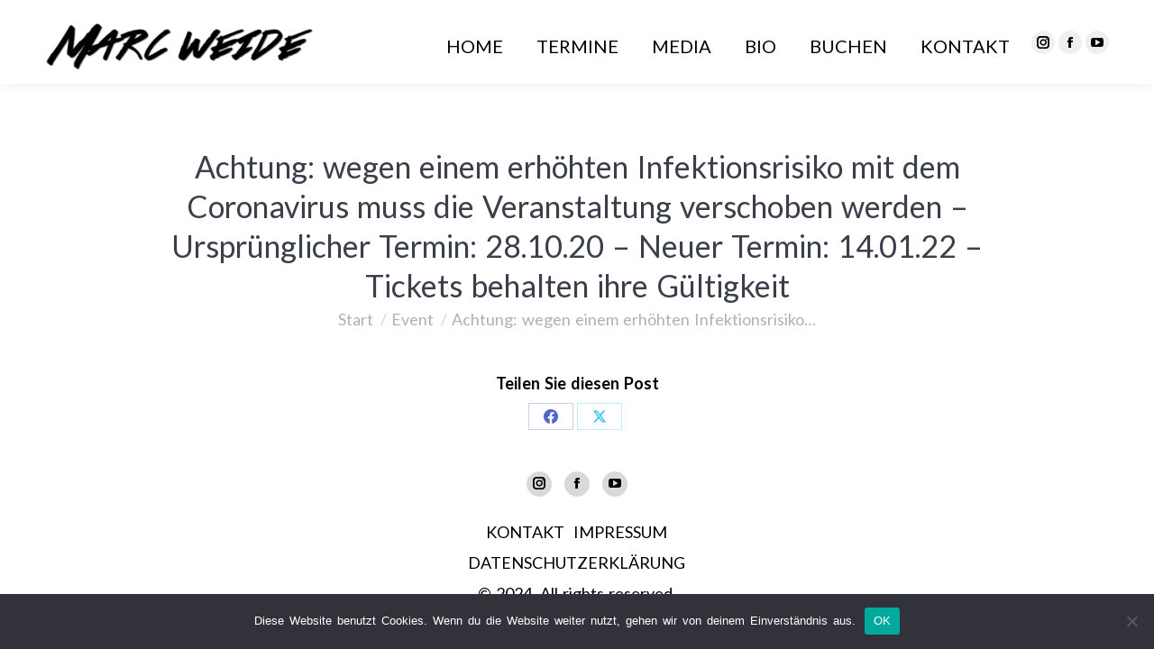

--- FILE ---
content_type: text/css
request_url: https://www.marc-weide.de/wp-content/uploads/fonts/b21b1f054978bfd2144070abb9f3e854/font.css?v=1697713894
body_size: 10282
content:
/*
 * Font file created by Local Google Fonts 0.22.0
 * Created: Thu, 19 Oct 2023 11:11:33 +0000
 * Handle: dt-web-fonts
 * Original URL: https://fonts.googleapis.com/css?family=Roboto:400,500,600,700%7CLato:300,400,600,700
*/

/* latin-ext */
@font-face {
  font-family: 'Lato';
  font-style: normal;
  font-weight: 300;
  src: url(https://www.marc-weide.de/wp-content/uploads/fonts/b21b1f054978bfd2144070abb9f3e854/lato--v24-normal-300.woff2?c=1697713893) format('woff2');
  unicode-range: U+0100-02AF, U+0304, U+0308, U+0329, U+1E00-1E9F, U+1EF2-1EFF, U+2020, U+20A0-20AB, U+20AD-20CF, U+2113, U+2C60-2C7F, U+A720-A7FF;
}
/* latin */
@font-face {
  font-family: 'Lato';
  font-style: normal;
  font-weight: 300;
  src: url(https://www.marc-weide.de/wp-content/uploads/fonts/b21b1f054978bfd2144070abb9f3e854/lato--v24-normal-300.woff2?c=1697713893) format('woff2');
  unicode-range: U+0000-00FF, U+0131, U+0152-0153, U+02BB-02BC, U+02C6, U+02DA, U+02DC, U+0304, U+0308, U+0329, U+2000-206F, U+2074, U+20AC, U+2122, U+2191, U+2193, U+2212, U+2215, U+FEFF, U+FFFD;
}
/* latin-ext */
@font-face {
  font-family: 'Lato';
  font-style: normal;
  font-weight: 400;
  src: url(https://www.marc-weide.de/wp-content/uploads/fonts/b21b1f054978bfd2144070abb9f3e854/lato--v24-normal-400.woff2?c=1697713894) format('woff2');
  unicode-range: U+0100-02AF, U+0304, U+0308, U+0329, U+1E00-1E9F, U+1EF2-1EFF, U+2020, U+20A0-20AB, U+20AD-20CF, U+2113, U+2C60-2C7F, U+A720-A7FF;
}
/* latin */
@font-face {
  font-family: 'Lato';
  font-style: normal;
  font-weight: 400;
  src: url(https://www.marc-weide.de/wp-content/uploads/fonts/b21b1f054978bfd2144070abb9f3e854/lato--v24-normal-400.woff2?c=1697713894) format('woff2');
  unicode-range: U+0000-00FF, U+0131, U+0152-0153, U+02BB-02BC, U+02C6, U+02DA, U+02DC, U+0304, U+0308, U+0329, U+2000-206F, U+2074, U+20AC, U+2122, U+2191, U+2193, U+2212, U+2215, U+FEFF, U+FFFD;
}
/* latin-ext */
@font-face {
  font-family: 'Lato';
  font-style: normal;
  font-weight: 700;
  src: url(https://www.marc-weide.de/wp-content/uploads/fonts/b21b1f054978bfd2144070abb9f3e854/lato--v24-normal-700.woff2?c=1697713894) format('woff2');
  unicode-range: U+0100-02AF, U+0304, U+0308, U+0329, U+1E00-1E9F, U+1EF2-1EFF, U+2020, U+20A0-20AB, U+20AD-20CF, U+2113, U+2C60-2C7F, U+A720-A7FF;
}
/* latin */
@font-face {
  font-family: 'Lato';
  font-style: normal;
  font-weight: 700;
  src: url(https://www.marc-weide.de/wp-content/uploads/fonts/b21b1f054978bfd2144070abb9f3e854/lato--v24-normal-700.woff2?c=1697713894) format('woff2');
  unicode-range: U+0000-00FF, U+0131, U+0152-0153, U+02BB-02BC, U+02C6, U+02DA, U+02DC, U+0304, U+0308, U+0329, U+2000-206F, U+2074, U+20AC, U+2122, U+2191, U+2193, U+2212, U+2215, U+FEFF, U+FFFD;
}
/* cyrillic-ext */
@font-face {
  font-family: 'Roboto';
  font-style: normal;
  font-weight: 400;
  src: url(https://www.marc-weide.de/wp-content/uploads/fonts/b21b1f054978bfd2144070abb9f3e854/roboto-cyrillic-ext-v30-normal-400.woff2?c=1697713894) format('woff2');
  unicode-range: U+0460-052F, U+1C80-1C88, U+20B4, U+2DE0-2DFF, U+A640-A69F, U+FE2E-FE2F;
}
/* cyrillic */
@font-face {
  font-family: 'Roboto';
  font-style: normal;
  font-weight: 400;
  src: url(https://www.marc-weide.de/wp-content/uploads/fonts/b21b1f054978bfd2144070abb9f3e854/roboto-cyrillic-v30-normal-400.woff2?c=1697713894) format('woff2');
  unicode-range: U+0301, U+0400-045F, U+0490-0491, U+04B0-04B1, U+2116;
}
/* greek-ext */
@font-face {
  font-family: 'Roboto';
  font-style: normal;
  font-weight: 400;
  src: url(https://www.marc-weide.de/wp-content/uploads/fonts/b21b1f054978bfd2144070abb9f3e854/roboto-greek-ext-v30-normal-400.woff2?c=1697713894) format('woff2');
  unicode-range: U+1F00-1FFF;
}
/* greek */
@font-face {
  font-family: 'Roboto';
  font-style: normal;
  font-weight: 400;
  src: url(https://www.marc-weide.de/wp-content/uploads/fonts/b21b1f054978bfd2144070abb9f3e854/roboto-greek-v30-normal-400.woff2?c=1697713894) format('woff2');
  unicode-range: U+0370-03FF;
}
/* vietnamese */
@font-face {
  font-family: 'Roboto';
  font-style: normal;
  font-weight: 400;
  src: url(https://www.marc-weide.de/wp-content/uploads/fonts/b21b1f054978bfd2144070abb9f3e854/roboto--v30-normal-400.woff2?c=1697713894) format('woff2');
  unicode-range: U+0102-0103, U+0110-0111, U+0128-0129, U+0168-0169, U+01A0-01A1, U+01AF-01B0, U+0300-0301, U+0303-0304, U+0308-0309, U+0323, U+0329, U+1EA0-1EF9, U+20AB;
}
/* latin-ext */
@font-face {
  font-family: 'Roboto';
  font-style: normal;
  font-weight: 400;
  src: url(https://www.marc-weide.de/wp-content/uploads/fonts/b21b1f054978bfd2144070abb9f3e854/roboto--v30-normal-400.woff2?c=1697713894) format('woff2');
  unicode-range: U+0100-02AF, U+0304, U+0308, U+0329, U+1E00-1E9F, U+1EF2-1EFF, U+2020, U+20A0-20AB, U+20AD-20CF, U+2113, U+2C60-2C7F, U+A720-A7FF;
}
/* latin */
@font-face {
  font-family: 'Roboto';
  font-style: normal;
  font-weight: 400;
  src: url(https://www.marc-weide.de/wp-content/uploads/fonts/b21b1f054978bfd2144070abb9f3e854/roboto--v30-normal-400.woff2?c=1697713894) format('woff2');
  unicode-range: U+0000-00FF, U+0131, U+0152-0153, U+02BB-02BC, U+02C6, U+02DA, U+02DC, U+0304, U+0308, U+0329, U+2000-206F, U+2074, U+20AC, U+2122, U+2191, U+2193, U+2212, U+2215, U+FEFF, U+FFFD;
}
/* cyrillic-ext */
@font-face {
  font-family: 'Roboto';
  font-style: normal;
  font-weight: 500;
  src: url(https://www.marc-weide.de/wp-content/uploads/fonts/b21b1f054978bfd2144070abb9f3e854/roboto-cyrillic-ext-v30-normal-500.woff2?c=1697713894) format('woff2');
  unicode-range: U+0460-052F, U+1C80-1C88, U+20B4, U+2DE0-2DFF, U+A640-A69F, U+FE2E-FE2F;
}
/* cyrillic */
@font-face {
  font-family: 'Roboto';
  font-style: normal;
  font-weight: 500;
  src: url(https://www.marc-weide.de/wp-content/uploads/fonts/b21b1f054978bfd2144070abb9f3e854/roboto-cyrillic-v30-normal-500.woff2?c=1697713894) format('woff2');
  unicode-range: U+0301, U+0400-045F, U+0490-0491, U+04B0-04B1, U+2116;
}
/* greek-ext */
@font-face {
  font-family: 'Roboto';
  font-style: normal;
  font-weight: 500;
  src: url(https://www.marc-weide.de/wp-content/uploads/fonts/b21b1f054978bfd2144070abb9f3e854/roboto-greek-ext-v30-normal-500.woff2?c=1697713894) format('woff2');
  unicode-range: U+1F00-1FFF;
}
/* greek */
@font-face {
  font-family: 'Roboto';
  font-style: normal;
  font-weight: 500;
  src: url(https://www.marc-weide.de/wp-content/uploads/fonts/b21b1f054978bfd2144070abb9f3e854/roboto-greek-v30-normal-500.woff2?c=1697713894) format('woff2');
  unicode-range: U+0370-03FF;
}
/* vietnamese */
@font-face {
  font-family: 'Roboto';
  font-style: normal;
  font-weight: 500;
  src: url(https://www.marc-weide.de/wp-content/uploads/fonts/b21b1f054978bfd2144070abb9f3e854/roboto--v30-normal-500.woff2?c=1697713894) format('woff2');
  unicode-range: U+0102-0103, U+0110-0111, U+0128-0129, U+0168-0169, U+01A0-01A1, U+01AF-01B0, U+0300-0301, U+0303-0304, U+0308-0309, U+0323, U+0329, U+1EA0-1EF9, U+20AB;
}
/* latin-ext */
@font-face {
  font-family: 'Roboto';
  font-style: normal;
  font-weight: 500;
  src: url(https://www.marc-weide.de/wp-content/uploads/fonts/b21b1f054978bfd2144070abb9f3e854/roboto--v30-normal-500.woff2?c=1697713894) format('woff2');
  unicode-range: U+0100-02AF, U+0304, U+0308, U+0329, U+1E00-1E9F, U+1EF2-1EFF, U+2020, U+20A0-20AB, U+20AD-20CF, U+2113, U+2C60-2C7F, U+A720-A7FF;
}
/* latin */
@font-face {
  font-family: 'Roboto';
  font-style: normal;
  font-weight: 500;
  src: url(https://www.marc-weide.de/wp-content/uploads/fonts/b21b1f054978bfd2144070abb9f3e854/roboto--v30-normal-500.woff2?c=1697713894) format('woff2');
  unicode-range: U+0000-00FF, U+0131, U+0152-0153, U+02BB-02BC, U+02C6, U+02DA, U+02DC, U+0304, U+0308, U+0329, U+2000-206F, U+2074, U+20AC, U+2122, U+2191, U+2193, U+2212, U+2215, U+FEFF, U+FFFD;
}
/* cyrillic-ext */
@font-face {
  font-family: 'Roboto';
  font-style: normal;
  font-weight: 700;
  src: url(https://www.marc-weide.de/wp-content/uploads/fonts/b21b1f054978bfd2144070abb9f3e854/roboto-cyrillic-ext-v30-normal-700.woff2?c=1697713894) format('woff2');
  unicode-range: U+0460-052F, U+1C80-1C88, U+20B4, U+2DE0-2DFF, U+A640-A69F, U+FE2E-FE2F;
}
/* cyrillic */
@font-face {
  font-family: 'Roboto';
  font-style: normal;
  font-weight: 700;
  src: url(https://www.marc-weide.de/wp-content/uploads/fonts/b21b1f054978bfd2144070abb9f3e854/roboto-cyrillic-v30-normal-700.woff2?c=1697713894) format('woff2');
  unicode-range: U+0301, U+0400-045F, U+0490-0491, U+04B0-04B1, U+2116;
}
/* greek-ext */
@font-face {
  font-family: 'Roboto';
  font-style: normal;
  font-weight: 700;
  src: url(https://www.marc-weide.de/wp-content/uploads/fonts/b21b1f054978bfd2144070abb9f3e854/roboto-greek-ext-v30-normal-700.woff2?c=1697713894) format('woff2');
  unicode-range: U+1F00-1FFF;
}
/* greek */
@font-face {
  font-family: 'Roboto';
  font-style: normal;
  font-weight: 700;
  src: url(https://www.marc-weide.de/wp-content/uploads/fonts/b21b1f054978bfd2144070abb9f3e854/roboto-greek-v30-normal-700.woff2?c=1697713894) format('woff2');
  unicode-range: U+0370-03FF;
}
/* vietnamese */
@font-face {
  font-family: 'Roboto';
  font-style: normal;
  font-weight: 700;
  src: url(https://www.marc-weide.de/wp-content/uploads/fonts/b21b1f054978bfd2144070abb9f3e854/roboto--v30-normal-700.woff2?c=1697713894) format('woff2');
  unicode-range: U+0102-0103, U+0110-0111, U+0128-0129, U+0168-0169, U+01A0-01A1, U+01AF-01B0, U+0300-0301, U+0303-0304, U+0308-0309, U+0323, U+0329, U+1EA0-1EF9, U+20AB;
}
/* latin-ext */
@font-face {
  font-family: 'Roboto';
  font-style: normal;
  font-weight: 700;
  src: url(https://www.marc-weide.de/wp-content/uploads/fonts/b21b1f054978bfd2144070abb9f3e854/roboto--v30-normal-700.woff2?c=1697713894) format('woff2');
  unicode-range: U+0100-02AF, U+0304, U+0308, U+0329, U+1E00-1E9F, U+1EF2-1EFF, U+2020, U+20A0-20AB, U+20AD-20CF, U+2113, U+2C60-2C7F, U+A720-A7FF;
}
/* latin */
@font-face {
  font-family: 'Roboto';
  font-style: normal;
  font-weight: 700;
  src: url(https://www.marc-weide.de/wp-content/uploads/fonts/b21b1f054978bfd2144070abb9f3e854/roboto--v30-normal-700.woff2?c=1697713894) format('woff2');
  unicode-range: U+0000-00FF, U+0131, U+0152-0153, U+02BB-02BC, U+02C6, U+02DA, U+02DC, U+0304, U+0308, U+0329, U+2000-206F, U+2074, U+20AC, U+2122, U+2191, U+2193, U+2212, U+2215, U+FEFF, U+FFFD;
}
